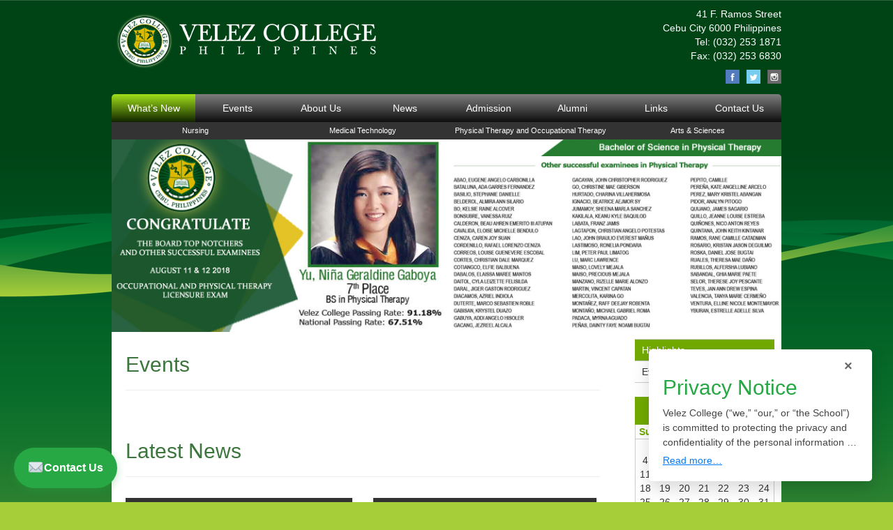

--- FILE ---
content_type: text/html; charset=UTF-8
request_url: http://www.velezcollege.com/
body_size: 34891
content:
<!DOCTYPE html>
<!--[if IE 6]>
<html id="ie6" lang="en-US">
<![endif]-->
<!--[if IE 7]>
<html id="ie7" lang="en-US">
<![endif]-->
<!--[if IE 8]>
<html id="ie8" lang="en-US">
<![endif]-->
<!--[if !(IE 6) | !(IE 7) | !(IE 8)  ]><!-->
<html lang="en-US">
<!--<![endif]-->
<head>
<meta charset="UTF-8" />
<meta name="viewport" content="width=device-width" />
<title>Velez College | Official Velez College Website</title>
<link rel="profile" href="http://gmpg.org/xfn/11" />
<link rel="stylesheet" type="text/css" media="all" href="http://www.velezcollege.com/wp-content/themes/velezcollege/style.css" />
<link rel="pingback" href="http://www.velezcollege.com/xmlrpc.php" />
<!--[if lt IE 9]>
<script src="http://www.velezcollege.com/wp-content/themes/velezcollege/js/html5.js" type="text/javascript"></script>
<![endif]-->
<link rel='dns-prefetch' href='//s.w.org' />
<link rel="alternate" type="application/rss+xml" title="Velez College &raquo; Feed" href="http://www.velezcollege.com/?feed=rss2" />
<link rel="alternate" type="application/rss+xml" title="Velez College &raquo; Comments Feed" href="http://www.velezcollege.com/?feed=comments-rss2" />
<link rel="alternate" type="application/rss+xml" title="Velez College &raquo; What&#8217;s New Comments Feed" href="http://www.velezcollege.com/?feed=rss2&#038;page_id=14" />
		<script type="text/javascript">
			window._wpemojiSettings = {"baseUrl":"https:\/\/s.w.org\/images\/core\/emoji\/12.0.0-1\/72x72\/","ext":".png","svgUrl":"https:\/\/s.w.org\/images\/core\/emoji\/12.0.0-1\/svg\/","svgExt":".svg","source":{"concatemoji":"http:\/\/www.velezcollege.com\/wp-includes\/js\/wp-emoji-release.min.js?ver=5.3.20"}};
			!function(e,a,t){var n,r,o,i=a.createElement("canvas"),p=i.getContext&&i.getContext("2d");function s(e,t){var a=String.fromCharCode;p.clearRect(0,0,i.width,i.height),p.fillText(a.apply(this,e),0,0);e=i.toDataURL();return p.clearRect(0,0,i.width,i.height),p.fillText(a.apply(this,t),0,0),e===i.toDataURL()}function c(e){var t=a.createElement("script");t.src=e,t.defer=t.type="text/javascript",a.getElementsByTagName("head")[0].appendChild(t)}for(o=Array("flag","emoji"),t.supports={everything:!0,everythingExceptFlag:!0},r=0;r<o.length;r++)t.supports[o[r]]=function(e){if(!p||!p.fillText)return!1;switch(p.textBaseline="top",p.font="600 32px Arial",e){case"flag":return s([127987,65039,8205,9895,65039],[127987,65039,8203,9895,65039])?!1:!s([55356,56826,55356,56819],[55356,56826,8203,55356,56819])&&!s([55356,57332,56128,56423,56128,56418,56128,56421,56128,56430,56128,56423,56128,56447],[55356,57332,8203,56128,56423,8203,56128,56418,8203,56128,56421,8203,56128,56430,8203,56128,56423,8203,56128,56447]);case"emoji":return!s([55357,56424,55356,57342,8205,55358,56605,8205,55357,56424,55356,57340],[55357,56424,55356,57342,8203,55358,56605,8203,55357,56424,55356,57340])}return!1}(o[r]),t.supports.everything=t.supports.everything&&t.supports[o[r]],"flag"!==o[r]&&(t.supports.everythingExceptFlag=t.supports.everythingExceptFlag&&t.supports[o[r]]);t.supports.everythingExceptFlag=t.supports.everythingExceptFlag&&!t.supports.flag,t.DOMReady=!1,t.readyCallback=function(){t.DOMReady=!0},t.supports.everything||(n=function(){t.readyCallback()},a.addEventListener?(a.addEventListener("DOMContentLoaded",n,!1),e.addEventListener("load",n,!1)):(e.attachEvent("onload",n),a.attachEvent("onreadystatechange",function(){"complete"===a.readyState&&t.readyCallback()})),(n=t.source||{}).concatemoji?c(n.concatemoji):n.wpemoji&&n.twemoji&&(c(n.twemoji),c(n.wpemoji)))}(window,document,window._wpemojiSettings);
		</script>
		<style type="text/css">
img.wp-smiley,
img.emoji {
	display: inline !important;
	border: none !important;
	box-shadow: none !important;
	height: 1em !important;
	width: 1em !important;
	margin: 0 .07em !important;
	vertical-align: -0.1em !important;
	background: none !important;
	padding: 0 !important;
}
</style>
	<link rel='stylesheet' id='wp-block-library-css'  href='http://www.velezcollege.com/wp-includes/css/dist/block-library/style.min.css?ver=5.3.20' type='text/css' media='all' />
<link rel='stylesheet' id='bootstrap-css'  href='http://www.velezcollege.com/wp-content/themes/velezcollege/inc/css/bootstrap.min.css?ver=5.3.20' type='text/css' media='all' />
<link rel='stylesheet' id='font-awesome-css'  href='http://www.velezcollege.com/wp-content/themes/velezcollege/inc/css/font-awesome.min.css?ver=5.3.20' type='text/css' media='all' />
<link rel='stylesheet' id='tablepress-default-css'  href='http://www.velezcollege.com/wp-content/plugins/tablepress/css/default.min.css?ver=1.10' type='text/css' media='all' />
<script type='text/javascript' src='http://www.velezcollege.com/wp-includes/js/jquery/jquery.js?ver=1.12.4-wp'></script>
<script type='text/javascript' src='http://www.velezcollege.com/wp-includes/js/jquery/jquery-migrate.min.js?ver=1.4.1'></script>
<script type='text/javascript' src='http://www.velezcollege.com/wp-content/themes/velezcollege/inc/js/bootstrap.min.js?ver=5.3.20'></script>
<script type='text/javascript' src='http://www.velezcollege.com/wp-content/themes/velezcollege/inc/js/main.min.js?ver=5.3.20'></script>
<link rel='https://api.w.org/' href='http://www.velezcollege.com/index.php?rest_route=/' />
<link rel="EditURI" type="application/rsd+xml" title="RSD" href="http://www.velezcollege.com/xmlrpc.php?rsd" />
<link rel="wlwmanifest" type="application/wlwmanifest+xml" href="http://www.velezcollege.com/wp-includes/wlwmanifest.xml" /> 
<meta name="generator" content="WordPress 5.3.20" />
<link rel="canonical" href="http://www.velezcollege.com/" />
<link rel='shortlink' href='http://www.velezcollege.com/' />
<link rel="alternate" type="application/json+oembed" href="http://www.velezcollege.com/index.php?rest_route=%2Foembed%2F1.0%2Fembed&#038;url=http%3A%2F%2Fwww.velezcollege.com%2F" />
<link rel="alternate" type="text/xml+oembed" href="http://www.velezcollege.com/index.php?rest_route=%2Foembed%2F1.0%2Fembed&#038;url=http%3A%2F%2Fwww.velezcollege.com%2F&#038;format=xml" />
	<style type="text/css">
			#site-title,
		#site-description {
			position: absolute !important;
			clip: rect(1px 1px 1px 1px); /* IE6, IE7 */
			clip: rect(1px, 1px, 1px, 1px);
		}
		</style>
	<style type="text/css" id="custom-background-css">
body.custom-background { background-color: #a6ce39; background-image: url("http://velezcollege.com/wp-content/uploads/2014/08/back1.png"); background-position: center top; background-size: auto; background-repeat: repeat-x; background-attachment: scroll; }
</style>
	<link rel="icon" href="http://www.velezcollege.com/wp-content/uploads/2016/09/cropped-VC-logo-512x512-32x32.jpg" sizes="32x32" />
<link rel="icon" href="http://www.velezcollege.com/wp-content/uploads/2016/09/cropped-VC-logo-512x512-192x192.jpg" sizes="192x192" />
<link rel="apple-touch-icon-precomposed" href="http://www.velezcollege.com/wp-content/uploads/2016/09/cropped-VC-logo-512x512-180x180.jpg" />
<meta name="msapplication-TileImage" content="http://www.velezcollege.com/wp-content/uploads/2016/09/cropped-VC-logo-512x512-270x270.jpg" />
</head>

<body class="home page-template-default page page-id-14 custom-background single-author singular two-column right-sidebar">
<div id="page" class="hfeed">

	<div class="divHeader">
		<div class="companyLogo">
			<img src="http://www.velezcollege.com/wp-content/uploads/2014/08/logo_408x80.png" alt="velez logo">
		</div>
		<div class="companyInfo">
			41 F. Ramos Street<br>
			Cebu City 6000 Philippines<br>
			Tel: (032) 253 1871<br>
			Fax: (032) 253 6830
			<div class="divClear"></div>
		</div>
		<div class="socialMedia">
			<ul>
				<li><a href="https://www.facebook.com/VelezCollege" target="_blank"><i class="fb"></i></a></li>
				<li><a href="https://www.twitter.com/OfficialVCcebu" target="_blank"><i class="tw"></i></a></li>
				<li><a href="https://www.instagram.com/velez_college" target="_blank"><i class="ig"></i></a></li>
			</ul>
		</div>
		<div>
			<div class="menu-about-us-container"><ul id="menu-about-us" class="divNav"><li id="menu-item-1441" class="menu-item menu-item-type-post_type menu-item-object-page menu-item-home current-menu-item page_item page-item-14 current_page_item menu-item-1441"><a href="http://www.velezcollege.com/" aria-current="page">What&#8217;s New</a></li>
<li id="menu-item-1446" class="menu-item menu-item-type-post_type menu-item-object-page menu-item-1446"><a href="http://www.velezcollege.com/?page_id=217">Events</a></li>
<li id="menu-item-1442" class="menu-item menu-item-type-post_type menu-item-object-page menu-item-1442"><a href="http://www.velezcollege.com/?page_id=16">About Us</a></li>
<li id="menu-item-1448" class="menu-item menu-item-type-post_type menu-item-object-page menu-item-1448"><a href="http://www.velezcollege.com/?page_id=30">News</a></li>
<li id="menu-item-2218" class="menu-item menu-item-type-post_type menu-item-object-page menu-item-2218"><a href="http://www.velezcollege.com/?page_id=2204">Admission</a></li>
<li id="menu-item-1444" class="menu-item menu-item-type-post_type menu-item-object-page menu-item-1444"><a href="http://www.velezcollege.com/?page_id=48">Alumni</a></li>
<li id="menu-item-1447" class="menu-item menu-item-type-post_type menu-item-object-page menu-item-1447"><a href="http://www.velezcollege.com/?page_id=52">Links</a></li>
<li id="menu-item-1445" class="menu-item menu-item-type-post_type menu-item-object-page menu-item-1445"><a href="http://www.velezcollege.com/?page_id=215">Contact Us</a></li>
</ul></div><div class="menu-sub-menu-container"><ul id="menu-sub-menu" class="divSubNav"><li id="menu-item-1180" class="menu-item menu-item-type-post_type menu-item-object-page menu-item-1180"><a href="http://www.velezcollege.com/?page_id=83">Nursing</a></li>
<li id="menu-item-1181" class="menu-item menu-item-type-post_type menu-item-object-page menu-item-1181"><a href="http://www.velezcollege.com/?page_id=97">Medical Technology</a></li>
<li id="menu-item-1182" class="menu-item menu-item-type-post_type menu-item-object-page menu-item-1182"><a href="http://www.velezcollege.com/?page_id=99">Physical Therapy and Occupational Therapy</a></li>
<li id="menu-item-1183" class="menu-item menu-item-type-post_type menu-item-object-page menu-item-1183"><a href="http://www.velezcollege.com/?page_id=101">Arts &#038; Sciences</a></li>
</ul></div>		</div>
	 <div class="divSlider">		<div id="cptbc_624" class="carousel slide"  data-interval="5000">

			
			<div class="carousel-inner">
			
				<div class="item active" id="cptbc-item-2199" >
					<img width="4320" height="1728" src="http://www.velezcollege.com/wp-content/uploads/2019/07/PAASCU.jpg" class="attachment-full size-full wp-post-image" alt="VCPAASCU" srcset="http://www.velezcollege.com/wp-content/uploads/2019/07/PAASCU.jpg 4320w, http://www.velezcollege.com/wp-content/uploads/2019/07/PAASCU-300x120.jpg 300w, http://www.velezcollege.com/wp-content/uploads/2019/07/PAASCU-768x307.jpg 768w, http://www.velezcollege.com/wp-content/uploads/2019/07/PAASCU-1024x410.jpg 1024w, http://www.velezcollege.com/wp-content/uploads/2019/07/PAASCU-500x200.jpg 500w" sizes="(max-width: 4320px) 100vw, 4320px" />				</div>
			
				<div class="item " id="cptbc-item-2547" >
					<img width="600" height="820" src="http://www.velezcollege.com/wp-content/uploads/2021/03/55th-Founding-Anniversary.png" class="attachment-full size-full wp-post-image" alt="55th Founding Anniversary" srcset="http://www.velezcollege.com/wp-content/uploads/2021/03/55th-Founding-Anniversary.png 600w, http://www.velezcollege.com/wp-content/uploads/2021/03/55th-Founding-Anniversary-220x300.png 220w" sizes="(max-width: 600px) 100vw, 600px" />				</div>
			
				<div class="item " id="cptbc-item-1981" >
					<img width="1000" height="288" src="http://www.velezcollege.com/wp-content/uploads/2018/10/PT-TOPNOTCHER-2018.jpg" class="attachment-full size-full wp-post-image" alt="PT-TOPNOTCHER-2018" srcset="http://www.velezcollege.com/wp-content/uploads/2018/10/PT-TOPNOTCHER-2018.jpg 1000w, http://www.velezcollege.com/wp-content/uploads/2018/10/PT-TOPNOTCHER-2018-300x86.jpg 300w, http://www.velezcollege.com/wp-content/uploads/2018/10/PT-TOPNOTCHER-2018-768x221.jpg 768w, http://www.velezcollege.com/wp-content/uploads/2018/10/PT-TOPNOTCHER-2018-500x144.jpg 500w" sizes="(max-width: 1000px) 100vw, 1000px" />				</div>
			
				<div class="item " id="cptbc-item-1893" >
					<img width="1000" height="288" src="http://www.velezcollege.com/wp-content/uploads/2018/05/CAROUSEL-RESEARCH.jpg" class="attachment-full size-full wp-post-image" alt="" srcset="http://www.velezcollege.com/wp-content/uploads/2018/05/CAROUSEL-RESEARCH.jpg 1000w, http://www.velezcollege.com/wp-content/uploads/2018/05/CAROUSEL-RESEARCH-300x86.jpg 300w, http://www.velezcollege.com/wp-content/uploads/2018/05/CAROUSEL-RESEARCH-768x221.jpg 768w, http://www.velezcollege.com/wp-content/uploads/2018/05/CAROUSEL-RESEARCH-500x144.jpg 500w" sizes="(max-width: 1000px) 100vw, 1000px" />				</div>
			
				<div class="item " id="cptbc-item-1642" >
					<img width="1000" height="288" src="http://www.velezcollege.com/wp-content/uploads/2020/01/PNLE-2019_1000x288.png" class="attachment-full size-full wp-post-image" alt="PNLE-2019" srcset="http://www.velezcollege.com/wp-content/uploads/2020/01/PNLE-2019_1000x288.png 1000w, http://www.velezcollege.com/wp-content/uploads/2020/01/PNLE-2019_1000x288-300x86.png 300w, http://www.velezcollege.com/wp-content/uploads/2020/01/PNLE-2019_1000x288-768x221.png 768w, http://www.velezcollege.com/wp-content/uploads/2020/01/PNLE-2019_1000x288-500x144.png 500w" sizes="(max-width: 1000px) 100vw, 1000px" />				</div>
			
				<div class="item " id="cptbc-item-1527" >
					<img width="1000" height="288" src="http://www.velezcollege.com/wp-content/uploads/2016/09/banner-50th-anniv-.png" class="attachment-full size-full wp-post-image" alt="" srcset="http://www.velezcollege.com/wp-content/uploads/2016/09/banner-50th-anniv-.png 1000w, http://www.velezcollege.com/wp-content/uploads/2016/09/banner-50th-anniv--300x86.png 300w, http://www.velezcollege.com/wp-content/uploads/2016/09/banner-50th-anniv--768x221.png 768w, http://www.velezcollege.com/wp-content/uploads/2016/09/banner-50th-anniv--500x144.png 500w" sizes="(max-width: 1000px) 100vw, 1000px" />				</div>
			
				<div class="item " id="cptbc-item-1449" >
					<img width="1000" height="288" src="http://www.velezcollege.com/wp-content/uploads/2016/09/img3-1.jpg" class="attachment-full size-full wp-post-image" alt="" srcset="http://www.velezcollege.com/wp-content/uploads/2016/09/img3-1.jpg 1000w, http://www.velezcollege.com/wp-content/uploads/2016/09/img3-1-300x86.jpg 300w, http://www.velezcollege.com/wp-content/uploads/2016/09/img3-1-768x221.jpg 768w, http://www.velezcollege.com/wp-content/uploads/2016/09/img3-1-500x144.jpg 500w" sizes="(max-width: 1000px) 100vw, 1000px" />				</div>
			
				<div class="item " id="cptbc-item-1982" >
					<img width="1000" height="288" src="http://www.velezcollege.com/wp-content/uploads/2018/10/OT-TOPNOTCHER-2018.jpg" class="attachment-full size-full wp-post-image" alt="OT Top Notcher 2018" srcset="http://www.velezcollege.com/wp-content/uploads/2018/10/OT-TOPNOTCHER-2018.jpg 1000w, http://www.velezcollege.com/wp-content/uploads/2018/10/OT-TOPNOTCHER-2018-300x86.jpg 300w, http://www.velezcollege.com/wp-content/uploads/2018/10/OT-TOPNOTCHER-2018-768x221.jpg 768w, http://www.velezcollege.com/wp-content/uploads/2018/10/OT-TOPNOTCHER-2018-500x144.jpg 500w" sizes="(max-width: 1000px) 100vw, 1000px" />				</div>
						</div>

			
		</div>

        		<script type="text/javascript">
			jQuery(document).ready(function() {
				jQuery('#cptbc_624').carousel({
					interval: 5000				});
			});
		</script>
        </div>
	</div>	
	 <div id="main">
		<div id="primary">
			<div id="data">

				
					<h2 class="text-success">Events</h2>
<hr>
<div class="dataGrid"></div>
<p></p>
<h2 class="text-success">Latest News</h2>
<hr>
<div class="dataGrid"><div class="row"><div class="col-md-6 item">
					<div class="image"><a href="http://www.velezcollege.com/?p=2789"><img src="" width="100%"></a></div>
					<div class="overlay">
						<div class="date">July 23rd, 2024</div>
						<div class="title"><a href="http://www.velezcollege.com/?p=2789">FRESHMEN &#8211; ENROLMENT PROCEDURE AND ANOUNCEMENT</a></div>
						<div class="desc"><a href="http://www.velezcollege.com/?p=2789">FIRST SEM. 2024-2025



Read more here. FRESHMEN - ENROLMENT PROCEDURE AND ANOUNCEMENT FIRST SEM. 2024-2025.pdf...</a></div>
					</div>
				</div><div class="col-md-6 item even">
					<div class="image"><a href="http://www.velezcollege.com/?p=2787"><img src="" width="100%"></a></div>
					<div class="overlay">
						<div class="date">July 23rd, 2024</div>
						<div class="title"><a href="http://www.velezcollege.com/?p=2787">OLD STUDENT &#8211; ENROLMENT ANNOUNCEMENT</a></div>
						<div class="desc"><a href="http://www.velezcollege.com/?p=2787">1ST SEM. 2024-2025



Read more here. OLD STUDENT - ENROLMENT ANNOUNCEMENT 1ST SEM. 2024-2025.pdf...</a></div>
					</div>
				</div><div class="col-md-6 item">
					<div class="image"><a href="http://www.velezcollege.com/?p=2752"><img src="" width="100%"></a></div>
					<div class="overlay">
						<div class="date">May 22nd, 2023</div>
						<div class="title"><a href="http://www.velezcollege.com/?p=2752">Enrolment Announcement</a></div>
						<div class="desc"><a href="http://www.velezcollege.com/?p=2752">ENROLMENT ANNOUNCEMENT FOR INCOMING FRESHMEN   FIRST SEMESTER, 2023-2024



Read more ......</a></div>
					</div>
				</div><div class="col-md-6 item even">
					<div class="image"><a href="http://www.velezcollege.com/?p=2749"><img src="" width="100%"></a></div>
					<div class="overlay">
						<div class="date">May 17th, 2023</div>
						<div class="title"><a href="http://www.velezcollege.com/?p=2749">5th Velez College Research Congress</a></div>
						<div class="desc"><a href="http://www.velezcollege.com/?p=2749">5th Velez College Research Congress“Reinventing the New Normal through Research and Innovation” Waterfront Hotel, L...</a></div>
					</div>
				</div><div class="col-md-6 item">
					<div class="image"><a href="http://www.velezcollege.com/?p=2744"><img src="" width="100%"></a></div>
					<div class="overlay">
						<div class="date">May 10th, 2023</div>
						<div class="title"><a href="http://www.velezcollege.com/?p=2744">VELEZ COLLEGE ENTRANCE TEST (VCET) S.Y. 2023-2024</a></div>
						<div class="desc"><a href="http://www.velezcollege.com/?p=2744">VELEZ COLLEGE ENTRANCE TEST (VCET) S.Y. 2023-2024update as of May 9, 2023



 * Deadline of Submission (Online Applicat...</a></div>
					</div>
				</div><div class="col-md-6 item even">
					<div class="image"><a href="http://www.velezcollege.com/?p=2728"><img src="" width="100%"></a></div>
					<div class="overlay">
						<div class="date">August 15th, 2022</div>
						<div class="title"><a href="http://www.velezcollege.com/?p=2728">Announcement: Incoming 1st yr MPE</a></div>
						<div class="desc"><a href="http://www.velezcollege.com/?p=2728">For the incoming first year students: This is the two-day schedule (August 16 and August 17) for the Medical and Physic...</a></div>
					</div>
				</div><div class="col-md-6 item">
					<div class="image"><a href="http://www.velezcollege.com/?p=2726"><img src="" width="100%"></a></div>
					<div class="overlay">
						<div class="date">August 9th, 2022</div>
						<div class="title"><a href="http://www.velezcollege.com/?p=2726">Orientation Announcement</a></div>
						<div class="desc"><a href="http://www.velezcollege.com/?p=2726">August 9, 2022



         TO:  ALL BSN-I STUDENTS  WHAT:  FACE TO FACE ORIENTATION  WHEN:  AUGUST 18, 2022     TIME:...</a></div>
					</div>
				</div><div class="col-md-6 item even">
					<div class="image"><a href="http://www.velezcollege.com/?p=2723"><img src="" width="100%"></a></div>
					<div class="overlay">
						<div class="date">June 10th, 2022</div>
						<div class="title"><a href="http://www.velezcollege.com/?p=2723">Enrolment Announcement (Old  Student)</a></div>
						<div class="desc"><a href="http://www.velezcollege.com/?p=2723">Enrolment Announcement (Old Student)Mid Year  Term  2022See more  details  here...</a></div>
					</div>
				</div><div class="col-md-6 item">
					<div class="image"><a href="http://www.velezcollege.com/?p=2721"><img src="" width="100%"></a></div>
					<div class="overlay">
						<div class="date">June 10th, 2022</div>
						<div class="title"><a href="http://www.velezcollege.com/?p=2721">Enrolment Announcement For  Freshmen</a></div>
						<div class="desc"><a href="http://www.velezcollege.com/?p=2721">Enrolment Announcement For FreshmenFirst  Semester,  2022-2023See details more here...</a></div>
					</div>
				</div><div class="col-md-6 item even">
					<div class="image"><a href="http://www.velezcollege.com/?p=2718"><img src="" width="100%"></a></div>
					<div class="overlay">
						<div class="date">March 2nd, 2022</div>
						<div class="title"><a href="http://www.velezcollege.com/?p=2718">Admission Update</a></div>
						<div class="desc"><a href="http://www.velezcollege.com/?p=2718">ANNOUNCEMENTS 



The online application for admission of A.Y. 2022-2023 is now going on.



 Kindly go over the admis...</a></div>
					</div>
				</div><div class="col-md-6 item">
					<div class="image"><a href="http://www.velezcollege.com/?p=2665"><img src="" width="100%"></a></div>
					<div class="overlay">
						<div class="date">January 13th, 2022</div>
						<div class="title"><a href="http://www.velezcollege.com/?p=2665">ANNOUNCEMENT 2ND SEMESTER, 2021-2022</a></div>
						<div class="desc"><a href="http://www.velezcollege.com/?p=2665">Please click here for your reference...</a></div>
					</div>
				</div><div class="col-md-6 item even">
					<div class="image"><a href="http://www.velezcollege.com/?p=2647"><img src="" width="100%"></a></div>
					<div class="overlay">
						<div class="date">January 11th, 2022</div>
						<div class="title"><a href="http://www.velezcollege.com/?p=2647">ENROLMENT FORM 2ND SEM. 2021-2022</a></div>
						<div class="desc"><a href="http://www.velezcollege.com/?p=2647">Please click here to download the enrolment form....</a></div>
					</div>
				</div><div class="col-md-6 item">
					<div class="image"><a href="http://www.velezcollege.com/?p=2639"><img src="" width="100%"></a></div>
					<div class="overlay">
						<div class="date">January 11th, 2022</div>
						<div class="title"><a href="http://www.velezcollege.com/?p=2639">SECOND SEMESTER, 2021-2022 SUBJECT OFFERING</a></div>
						<div class="desc"><a href="http://www.velezcollege.com/?p=2639">Please click here for your reference...</a></div>
					</div>
				</div><div class="col-md-6 item even">
					<div class="image"><a href="http://www.velezcollege.com/?p=2635"><img src="" width="100%"></a></div>
					<div class="overlay">
						<div class="date">January 11th, 2022</div>
						<div class="title"><a href="http://www.velezcollege.com/?p=2635">ON-SITE ENROLMENT PROCEDURE SECOND SEMESTER, 2021-2022</a></div>
						<div class="desc"><a href="http://www.velezcollege.com/?p=2635">Please click here for your reference...</a></div>
					</div>
				</div><div class="col-md-6 item">
					<div class="image"><a href="http://www.velezcollege.com/?p=2624"><img src="" width="100%"></a></div>
					<div class="overlay">
						<div class="date">January 11th, 2022</div>
						<div class="title"><a href="http://www.velezcollege.com/?p=2624">ON-LINE ENROLMENT PROCEDURE SECOND SEMESTER, 2021-2022</a></div>
						<div class="desc"><a href="http://www.velezcollege.com/?p=2624">Please click here for your reference...</a></div>
					</div>
				</div><div class="col-md-6 item even">
					<div class="image"><a href="http://www.velezcollege.com/?p=2619"><img src="" width="100%"></a></div>
					<div class="overlay">
						<div class="date">January 11th, 2022</div>
						<div class="title"><a href="http://www.velezcollege.com/?p=2619">SECOND SEMESTER, SCHOOL YEAR 2021-2022 ANNOUNCEMENT</a></div>
						<div class="desc"><a href="http://www.velezcollege.com/?p=2619">Please click here for your reference...</a></div>
					</div>
				</div><div class="col-md-6 item">
					<div class="image"><a href="http://www.velezcollege.com/?p=2610"><img src="" width="100%"></a></div>
					<div class="overlay">
						<div class="date">January 3rd, 2022</div>
						<div class="title"><a href="http://www.velezcollege.com/?p=2610">STATEMENT ON THE RESUMPTION OF CLASSES</a></div>
						<div class="desc"><a href="http://www.velezcollege.com/?p=2610">STATEMENT ON THE RESUMPTION OF CLASSES



             We hope that you are all safe and well afte...</a></div>
					</div>
				</div><div class="col-md-6 item even">
					<div class="image"><a href="http://www.velezcollege.com/?p=2592"><img src="" width="100%"></a></div>
					<div class="overlay">
						<div class="date">October 27th, 2021</div>
						<div class="title"><a href="http://www.velezcollege.com/?p=2592">Dean&#8217;s List A.Y. 2020-2021</a></div>
						<div class="desc"><a href="http://www.velezcollege.com/?p=2592">First Semester Click hereSecond Semester Click here...</a></div>
					</div>
				</div></div></div>
<p></p>


<div id="prettyPopup" style="
    position: fixed;
    bottom: 30px;
    right: 30px;
    width: 320px;
    background: #ffffff;
    border-radius: 5px;
    padding: 20px;
    box-shadow: 0 10px 25px rgba(0,0,0,0.15);
    z-index: 99999;
    opacity: 0;
    transform: translateY(20px);
    transition: all 0.4s ease;
    font-family: Arial, sans-serif;
    display: none;
">

    <!-- Close Button -->
    <div style="text-align: right; margin-top:-10px;">
        <span id="prettyClose" style="
            cursor: pointer;
            font-size: 20px;
            font-weight: bold;
            color: #666;
            padding: 5px 8px;
        ">×</span>
    </div>

    <!-- Title -->
    <h3 style="margin: 0 0 10px; color:#28a745; font-size:30px;">
        Privacy Notice
    </h3>

    <!-- Message with line clamp -->
    <p id="popupMessage" style="
        margin: 0;
        color:#444;
        line-height:1.5;
        display: -webkit-box;
        -webkit-line-clamp: 3;        
        -webkit-box-orient: vertical;
        overflow: hidden;
        transition: 0.3s ease;
    ">
        Velez College (“we,” “our,” or “the School”) is committed to protecting the privacy and confidentiality of the personal information of our students, faculty, staff, patients, and visitors. This Privacy Policy explains how we collect, use, and safeguard personal data in accordance with applicable laws and regulations.
    </p>

    <!-- Read More Link -->
    <a id="readMoreLink" style="
        color:#007bff;
        cursor:pointer;
        font-size:14px;
        display:none;
        margin-top:5px;
        text-decoration: underline;
    ">Read more…</a>

</div>

<script>
document.addEventListener("DOMContentLoaded", function() {
    let popup = document.getElementById("prettyPopup");
    let message = document.getElementById("popupMessage");
    let readMore = document.getElementById("readMoreLink");

    // Show popup
    popup.style.display = "block";
    setTimeout(() => {
        popup.style.opacity = "1";
        popup.style.transform = "translateY(0)";
    }, 50);

    // Check if text overflows (needs read more)
    if (message.scrollHeight > message.clientHeight) {
        readMore.style.display = "block";
    }

    // Expand when clicking "Read more"
    readMore.addEventListener("click", function() {
       window.location.href="http://www.velezcollege.com/?page_id=2805"
    });

    // Close button
    document.getElementById("prettyClose").addEventListener("click", function() {
        popup.style.opacity = "0";
        popup.style.transform = "translateY(20px)";
        setTimeout(() => popup.style.display = "none", 300);
    });
});
</script>




<!-- CONTACT BUTTON (Fixed on bottom left side) -->
<button id="contactReadMore" style="
    position: fixed;
    left: 20px; 
    bottom: 20px;
    background: #28a745;
    color: white;
    border: none;
    padding: 15px 20px;
    border-radius: 50px;
    cursor: pointer;
    font-size: 16px;
    font-weight: bold;
    box-shadow: 0 4px 12px rgba(40, 167, 69, 0.3);
    z-index: 99999;
    transition: all 0.3s ease;
    display: flex;
    align-items: center;
    gap: 8px;
    white-space: nowrap;
">
    <span style="font-size: 20px;">✉️</span>
    <span>Contact Us</span>
</button>

<style>
/* Hover effect for the button */
#contactReadMore:hover {
    background: #218838;
    transform: scale(1.05);
    box-shadow: 0 6px 16px rgba(40, 167, 69, 0.4);
}

/* Responsive design for smaller screens */
@media (max-width: 768px) {
    #contactReadMore {
        padding: 12px 15px;
        font-size: 14px;
        left: 10px;
        bottom: 15px;
    }
    #contactReadMore span:last-child {
        display: none; /* Hide text on mobile */
    }
}
</style>

<!-- CENTER CONTACT MODAL -->
<div id="contactModalCenter" style="
    position: fixed;
    top: 0; left: 0; right: 0; bottom: 0;
    background: rgba(0,0,0,0.5);
    display: none;
    align-items: center;
    justify-content: center;
    z-index: 999999;
">

    <div id="contactModalBox" style="
        width: 420px;
        background: #fff;
        padding: 25px;
        border-radius: 15px;
        text-align: center;
        transform: scale(0.7);
        opacity: 0;
        transition: 0.25s ease;
        box-shadow: 0 10px 30px rgba(0,0,0,0.25);
        font-family: Arial, sans-serif;
        position: relative;
        max-width: 90%;
        margin: 20px;
    ">
        <!-- Close Modal X -->
        <span id="contactModalClose" style="
            position: absolute;
            right: 15px;
            top: 10px;
            cursor: pointer;
            font-size: 22px;
            font-weight: bold;
            color: #666;
        ">&times;</span>

        <!-- Icon -->
        <div style="font-size:55px; color:#28a745; margin-bottom:15px;">✉️</div>

        <h2 style="margin:0 0 10px; color:#28a745;">Contact Information</h2>

        <p style="line-height:1.6; color:#444;">
            Email: <strong>dpo@velezcollege.com</strong><br> 
        </p>
        
        <!-- Optional: Add contact form link -->
        <a href="mailto:dpo@velezcollege.com" style="
            display: inline-block;
            background: #28a745;
            color: white;
            text-decoration: none;
            padding: 10px 25px;
            border-radius: 5px;
            margin-top: 15px;
            font-weight: bold;
        ">Send Email</a>
    </div>

</div>

<script>
// Wait for DOM to be fully loaded
document.addEventListener('DOMContentLoaded', function() {
    // Modal elements
    let contactModal = document.getElementById("contactModalCenter");
    let modalBox = document.getElementById("contactModalBox");
    let modalClose = document.getElementById("contactModalClose");
    let contactReadMore = document.getElementById("contactReadMore");
    
    // Check if trigger button exists
    if (contactReadMore) {
        // READ MORE → OPEN MODAL
        contactReadMore.addEventListener("click", function() {
            contactModal.style.display = "flex";
            
            // pop animation
            setTimeout(() => {
                modalBox.style.transform = "scale(1)";
                modalBox.style.opacity = "1";
            }, 20);
        });
    } else {
        console.error('Element with id="contactReadMore" not found');
    }
    
    // CLOSE MODAL
    modalClose.addEventListener("click", closeModal);
    contactModal.addEventListener("click", function(e) {
        if (e.target === contactModal) closeModal();
    });
    
    function closeModal() {
        modalBox.style.transform = "scale(0.7)";
        modalBox.style.opacity = "0";
        setTimeout(() => contactModal.style.display = "none", 200);
    }
    
    // Add keyboard support (ESC to close)
    document.addEventListener('keydown', function(e) {
        if (e.key === 'Escape' && contactModal.style.display === 'flex') {
            closeModal();
        }
    });
});
</script>

				
			</div><!-- #data -->

			<div class="columnright">
				<div class="menu-container"><ul id="menu-whats-new" class="sidebar"><li id="menu-item-1154" class="menu-item menu-item-type-post_type menu-item-object-page menu-item-home current-menu-item page_item page-item-14 current_page_item menu-item-1154"><a href="http://www.velezcollege.com/" aria-current="page">Highlights</a></li>
<li id="menu-item-1155" class="menu-item menu-item-type-post_type menu-item-object-page menu-item-1155"><a href="http://www.velezcollege.com/?page_id=217">Events</a></li>
</ul></div>
				<table class="calendar">
<caption class="calendar-month">January&nbsp;2026</caption>
<tr><th abbr="Sunday">Su</th><th abbr="Monday">Mo</th><th abbr="Tuesday">Tu</th><th abbr="Wednesday">We</th><th abbr="Thursday">Th</th><th abbr="Friday">Fr</th><th abbr="Saturday">Sa</th></tr>
<tr><td colspan="4">&nbsp;</td><td>1</td><td>2</td><td>3</td></tr>
<tr><td>4</td><td>5</td><td>6</td><td>7</td><td>8</td><td>9</td><td>10</td></tr>
<tr><td>11</td><td>12</td><td>13</td><td>14</td><td>15</td><td>16</td><td>17</td></tr>
<tr><td>18</td><td>19</td><td>20</td><td>21</td><td>22</td><td>23</td><td>24</td></tr>
<tr><td>25</td><td>26</td><td>27</td><td>28</td><td>29</td><td>30</td><td>31</td></tr>
</table>
				<br/>
				<figure class="wp-block-image size-large is-resized is-style-default"><a href="https://drive.google.com/file/d/1OUu5JQo6m-jjUds7iGdX6IMVFyMrb2wL/view?usp=drive_link" target="_blank" rel="noreferrer noopener"><img src="http://www.velezcollege.com/wp-content/uploads/2023/06/school-calendar-VCI.png" alt="School Calendar S.Y. 2023-2024" class="wp-image-2765" width="178" height="182"/></a></figure>
			</div><!-- #columnright -->

		</div><!-- #primary -->


	</div><!-- #main -->

	<div class="divFooter">
		<div class="divCopyright">
			Copyright &copy; 2011 Velez College. All rights reserved.
			<div class="divClear"></div>
		</div>
		<div class="divWebmaster">
			Designed and Developed by DrawingBoard
			<div class="divClear"></div>
		</div>
	</div>

</div><!-- #page -->

<script type='text/javascript' src='http://www.velezcollege.com/wp-includes/js/comment-reply.min.js?ver=5.3.20'></script>
<script type='text/javascript' src='http://www.velezcollege.com/wp-includes/js/wp-embed.min.js?ver=5.3.20'></script>

</body>
</html>